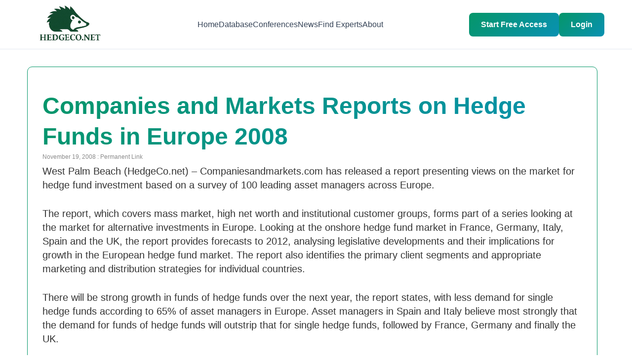

--- FILE ---
content_type: text/html; charset=UTF-8
request_url: https://www.hedgeco.net/news/11/2008/companies-and-markets-reports-on-hedge-funds-in-europe-2008.html
body_size: 12763
content:
<!DOCTYPE html>

<html lang="en-US">
<head>
<meta charset="UTF-8" />
<!-- Mobile Viewport Meta Tag -->
<meta name="viewport" content="width=device-width, initial-scale=1.0, maximum-scale=5.0, minimum-scale=1.0, user-scalable=yes" />
<meta http-equiv="X-UA-Compatible" content="IE=edge" />
<meta name="format-detection" content="telephone=yes" />
<meta name="mobile-web-app-capable" content="yes" />
<meta name="apple-mobile-web-app-capable" content="yes" />
<meta name="apple-mobile-web-app-status-bar-style" content="default" />

<title>Companies and Markets Reports on Hedge Funds in Europe 2008 | HedgeCo Insights</title>

<link rel="profile" href="https://gmpg.org/xfn/11" />

<link rel="stylesheet" type="text/css" media="all" href="https://www.hedgeco.net/news/wp-content/themes/hedgeconews/style.css" />

<link rel="pingback" href="https://www.hedgeco.net/news/xmlrpc.php" />

<!-- Mobile Responsive CSS -->
<style type="text/css">
	/* Prevent horizontal overflow on mobile */
	html {
		overflow-x: hidden !important;
		max-width: 100vw !important;
		-webkit-text-size-adjust: 100%;
		-ms-text-size-adjust: 100%;
	}
	
	body {
		overflow-x: hidden !important;
		max-width: 100vw !important;
		position: relative;
		margin: 0;
		padding: 0;
	}
	
	/* Ensure all containers are mobile-friendly */
	* {
		box-sizing: border-box !important;
	}
	
	/* Mobile responsive adjustments */
	@media screen and (max-width: 768px) {
		body {
			font-size: 16px !important;
			-webkit-text-size-adjust: 100% !important;
			-ms-text-size-adjust: 100% !important;
		}
		
		/* Prevent zoom on input focus (iOS) */
		input, select, textarea, button {
			font-size: 16px !important;
		}
		
		/* Make images responsive */
		img {
			max-width: 100% !important;
			height: auto !important;
		}
		
		/* Fix wrapper widths */
		#wrapper, 
		#main, 
		#container, 
		.container,
		#content,
		.hfeed,
		.site-content {
			width: 100% !important;
			max-width: 100% !important;
			padding-left: 15px !important;
			padding-right: 15px !important;
			margin-left: 0 !important;
			margin-right: 0 !important;
			overflow-x: hidden !important;
		}
		
		/* Ensure WordPress content doesn't overflow */
		.entry-content,
		.post-content,
		.page-content,
		.article-content {
			width: 100% !important;
			max-width: 100% !important;
			overflow-x: hidden !important;
		}
		
		/* Make tables responsive */
		table {
			width: 100% !important;
			max-width: 100% !important;
			overflow-x: auto !important;
			display: block !important;
		}
		
		/* WordPress specific fixes */
		.site-header,
		.site-footer {
			width: 100% !important;
			max-width: 100% !important;
		}
		
		/* Navigation menus */
		.navigation,
		.nav-menu,
		.main-navigation {
			width: 100% !important;
			max-width: 100% !important;
		}
		
		/* Sidebar */
		.sidebar,
		.widget-area {
			width: 100% !important;
			max-width: 100% !important;
			float: none !important;
		}
		
		/* Posts */
		.post,
		.page,
		article {
			width: 100% !important;
			max-width: 100% !important;
		}
		
		/* Ensure no element exceeds viewport width */
		div, section, article, aside, nav, header, footer {
			max-width: 100vw !important;
		}
	}
	
	/* Extra small devices */
	@media screen and (max-width: 480px) {
		body {
			font-size: 14px !important;
		}
		
		#wrapper,
		#main,
		.container {
			padding-left: 10px !important;
			padding-right: 10px !important;
		}
	}
</style>

<meta name='robots' content='max-image-preview:large' />
	<style>img:is([sizes="auto" i], [sizes^="auto," i]) { contain-intrinsic-size: 3000px 1500px }</style>
	<link rel="alternate" type="application/rss+xml" title="HedgeCo Insights &raquo; Feed" href="https://www.hedgeco.net/news/feed" />
<link rel="alternate" type="application/rss+xml" title="HedgeCo Insights &raquo; Comments Feed" href="https://www.hedgeco.net/news/comments/feed" />
<link rel="alternate" type="application/rss+xml" title="HedgeCo Insights &raquo; Companies and Markets Reports on Hedge Funds in Europe 2008 Comments Feed" href="https://www.hedgeco.net/news/11/2008/companies-and-markets-reports-on-hedge-funds-in-europe-2008.html/feed" />
<script type="text/javascript">
/* <![CDATA[ */
window._wpemojiSettings = {"baseUrl":"https:\/\/s.w.org\/images\/core\/emoji\/16.0.1\/72x72\/","ext":".png","svgUrl":"https:\/\/s.w.org\/images\/core\/emoji\/16.0.1\/svg\/","svgExt":".svg","source":{"concatemoji":"https:\/\/www.hedgeco.net\/news\/wp-includes\/js\/wp-emoji-release.min.js?ver=6.8.2"}};
/*! This file is auto-generated */
!function(s,n){var o,i,e;function c(e){try{var t={supportTests:e,timestamp:(new Date).valueOf()};sessionStorage.setItem(o,JSON.stringify(t))}catch(e){}}function p(e,t,n){e.clearRect(0,0,e.canvas.width,e.canvas.height),e.fillText(t,0,0);var t=new Uint32Array(e.getImageData(0,0,e.canvas.width,e.canvas.height).data),a=(e.clearRect(0,0,e.canvas.width,e.canvas.height),e.fillText(n,0,0),new Uint32Array(e.getImageData(0,0,e.canvas.width,e.canvas.height).data));return t.every(function(e,t){return e===a[t]})}function u(e,t){e.clearRect(0,0,e.canvas.width,e.canvas.height),e.fillText(t,0,0);for(var n=e.getImageData(16,16,1,1),a=0;a<n.data.length;a++)if(0!==n.data[a])return!1;return!0}function f(e,t,n,a){switch(t){case"flag":return n(e,"\ud83c\udff3\ufe0f\u200d\u26a7\ufe0f","\ud83c\udff3\ufe0f\u200b\u26a7\ufe0f")?!1:!n(e,"\ud83c\udde8\ud83c\uddf6","\ud83c\udde8\u200b\ud83c\uddf6")&&!n(e,"\ud83c\udff4\udb40\udc67\udb40\udc62\udb40\udc65\udb40\udc6e\udb40\udc67\udb40\udc7f","\ud83c\udff4\u200b\udb40\udc67\u200b\udb40\udc62\u200b\udb40\udc65\u200b\udb40\udc6e\u200b\udb40\udc67\u200b\udb40\udc7f");case"emoji":return!a(e,"\ud83e\udedf")}return!1}function g(e,t,n,a){var r="undefined"!=typeof WorkerGlobalScope&&self instanceof WorkerGlobalScope?new OffscreenCanvas(300,150):s.createElement("canvas"),o=r.getContext("2d",{willReadFrequently:!0}),i=(o.textBaseline="top",o.font="600 32px Arial",{});return e.forEach(function(e){i[e]=t(o,e,n,a)}),i}function t(e){var t=s.createElement("script");t.src=e,t.defer=!0,s.head.appendChild(t)}"undefined"!=typeof Promise&&(o="wpEmojiSettingsSupports",i=["flag","emoji"],n.supports={everything:!0,everythingExceptFlag:!0},e=new Promise(function(e){s.addEventListener("DOMContentLoaded",e,{once:!0})}),new Promise(function(t){var n=function(){try{var e=JSON.parse(sessionStorage.getItem(o));if("object"==typeof e&&"number"==typeof e.timestamp&&(new Date).valueOf()<e.timestamp+604800&&"object"==typeof e.supportTests)return e.supportTests}catch(e){}return null}();if(!n){if("undefined"!=typeof Worker&&"undefined"!=typeof OffscreenCanvas&&"undefined"!=typeof URL&&URL.createObjectURL&&"undefined"!=typeof Blob)try{var e="postMessage("+g.toString()+"("+[JSON.stringify(i),f.toString(),p.toString(),u.toString()].join(",")+"));",a=new Blob([e],{type:"text/javascript"}),r=new Worker(URL.createObjectURL(a),{name:"wpTestEmojiSupports"});return void(r.onmessage=function(e){c(n=e.data),r.terminate(),t(n)})}catch(e){}c(n=g(i,f,p,u))}t(n)}).then(function(e){for(var t in e)n.supports[t]=e[t],n.supports.everything=n.supports.everything&&n.supports[t],"flag"!==t&&(n.supports.everythingExceptFlag=n.supports.everythingExceptFlag&&n.supports[t]);n.supports.everythingExceptFlag=n.supports.everythingExceptFlag&&!n.supports.flag,n.DOMReady=!1,n.readyCallback=function(){n.DOMReady=!0}}).then(function(){return e}).then(function(){var e;n.supports.everything||(n.readyCallback(),(e=n.source||{}).concatemoji?t(e.concatemoji):e.wpemoji&&e.twemoji&&(t(e.twemoji),t(e.wpemoji)))}))}((window,document),window._wpemojiSettings);
/* ]]> */
</script>
<style id='wp-emoji-styles-inline-css' type='text/css'>

	img.wp-smiley, img.emoji {
		display: inline !important;
		border: none !important;
		box-shadow: none !important;
		height: 1em !important;
		width: 1em !important;
		margin: 0 0.07em !important;
		vertical-align: -0.1em !important;
		background: none !important;
		padding: 0 !important;
	}
</style>
<link rel='stylesheet' id='wp-block-library-css' href='https://www.hedgeco.net/news/wp-includes/css/dist/block-library/style.min.css?ver=6.8.2' type='text/css' media='all' />
<style id='classic-theme-styles-inline-css' type='text/css'>
/*! This file is auto-generated */
.wp-block-button__link{color:#fff;background-color:#32373c;border-radius:9999px;box-shadow:none;text-decoration:none;padding:calc(.667em + 2px) calc(1.333em + 2px);font-size:1.125em}.wp-block-file__button{background:#32373c;color:#fff;text-decoration:none}
</style>
<style id='global-styles-inline-css' type='text/css'>
:root{--wp--preset--aspect-ratio--square: 1;--wp--preset--aspect-ratio--4-3: 4/3;--wp--preset--aspect-ratio--3-4: 3/4;--wp--preset--aspect-ratio--3-2: 3/2;--wp--preset--aspect-ratio--2-3: 2/3;--wp--preset--aspect-ratio--16-9: 16/9;--wp--preset--aspect-ratio--9-16: 9/16;--wp--preset--color--black: #000000;--wp--preset--color--cyan-bluish-gray: #abb8c3;--wp--preset--color--white: #ffffff;--wp--preset--color--pale-pink: #f78da7;--wp--preset--color--vivid-red: #cf2e2e;--wp--preset--color--luminous-vivid-orange: #ff6900;--wp--preset--color--luminous-vivid-amber: #fcb900;--wp--preset--color--light-green-cyan: #7bdcb5;--wp--preset--color--vivid-green-cyan: #00d084;--wp--preset--color--pale-cyan-blue: #8ed1fc;--wp--preset--color--vivid-cyan-blue: #0693e3;--wp--preset--color--vivid-purple: #9b51e0;--wp--preset--gradient--vivid-cyan-blue-to-vivid-purple: linear-gradient(135deg,rgba(6,147,227,1) 0%,rgb(155,81,224) 100%);--wp--preset--gradient--light-green-cyan-to-vivid-green-cyan: linear-gradient(135deg,rgb(122,220,180) 0%,rgb(0,208,130) 100%);--wp--preset--gradient--luminous-vivid-amber-to-luminous-vivid-orange: linear-gradient(135deg,rgba(252,185,0,1) 0%,rgba(255,105,0,1) 100%);--wp--preset--gradient--luminous-vivid-orange-to-vivid-red: linear-gradient(135deg,rgba(255,105,0,1) 0%,rgb(207,46,46) 100%);--wp--preset--gradient--very-light-gray-to-cyan-bluish-gray: linear-gradient(135deg,rgb(238,238,238) 0%,rgb(169,184,195) 100%);--wp--preset--gradient--cool-to-warm-spectrum: linear-gradient(135deg,rgb(74,234,220) 0%,rgb(151,120,209) 20%,rgb(207,42,186) 40%,rgb(238,44,130) 60%,rgb(251,105,98) 80%,rgb(254,248,76) 100%);--wp--preset--gradient--blush-light-purple: linear-gradient(135deg,rgb(255,206,236) 0%,rgb(152,150,240) 100%);--wp--preset--gradient--blush-bordeaux: linear-gradient(135deg,rgb(254,205,165) 0%,rgb(254,45,45) 50%,rgb(107,0,62) 100%);--wp--preset--gradient--luminous-dusk: linear-gradient(135deg,rgb(255,203,112) 0%,rgb(199,81,192) 50%,rgb(65,88,208) 100%);--wp--preset--gradient--pale-ocean: linear-gradient(135deg,rgb(255,245,203) 0%,rgb(182,227,212) 50%,rgb(51,167,181) 100%);--wp--preset--gradient--electric-grass: linear-gradient(135deg,rgb(202,248,128) 0%,rgb(113,206,126) 100%);--wp--preset--gradient--midnight: linear-gradient(135deg,rgb(2,3,129) 0%,rgb(40,116,252) 100%);--wp--preset--font-size--small: 13px;--wp--preset--font-size--medium: 20px;--wp--preset--font-size--large: 36px;--wp--preset--font-size--x-large: 42px;--wp--preset--spacing--20: 0.44rem;--wp--preset--spacing--30: 0.67rem;--wp--preset--spacing--40: 1rem;--wp--preset--spacing--50: 1.5rem;--wp--preset--spacing--60: 2.25rem;--wp--preset--spacing--70: 3.38rem;--wp--preset--spacing--80: 5.06rem;--wp--preset--shadow--natural: 6px 6px 9px rgba(0, 0, 0, 0.2);--wp--preset--shadow--deep: 12px 12px 50px rgba(0, 0, 0, 0.4);--wp--preset--shadow--sharp: 6px 6px 0px rgba(0, 0, 0, 0.2);--wp--preset--shadow--outlined: 6px 6px 0px -3px rgba(255, 255, 255, 1), 6px 6px rgba(0, 0, 0, 1);--wp--preset--shadow--crisp: 6px 6px 0px rgba(0, 0, 0, 1);}:where(.is-layout-flex){gap: 0.5em;}:where(.is-layout-grid){gap: 0.5em;}body .is-layout-flex{display: flex;}.is-layout-flex{flex-wrap: wrap;align-items: center;}.is-layout-flex > :is(*, div){margin: 0;}body .is-layout-grid{display: grid;}.is-layout-grid > :is(*, div){margin: 0;}:where(.wp-block-columns.is-layout-flex){gap: 2em;}:where(.wp-block-columns.is-layout-grid){gap: 2em;}:where(.wp-block-post-template.is-layout-flex){gap: 1.25em;}:where(.wp-block-post-template.is-layout-grid){gap: 1.25em;}.has-black-color{color: var(--wp--preset--color--black) !important;}.has-cyan-bluish-gray-color{color: var(--wp--preset--color--cyan-bluish-gray) !important;}.has-white-color{color: var(--wp--preset--color--white) !important;}.has-pale-pink-color{color: var(--wp--preset--color--pale-pink) !important;}.has-vivid-red-color{color: var(--wp--preset--color--vivid-red) !important;}.has-luminous-vivid-orange-color{color: var(--wp--preset--color--luminous-vivid-orange) !important;}.has-luminous-vivid-amber-color{color: var(--wp--preset--color--luminous-vivid-amber) !important;}.has-light-green-cyan-color{color: var(--wp--preset--color--light-green-cyan) !important;}.has-vivid-green-cyan-color{color: var(--wp--preset--color--vivid-green-cyan) !important;}.has-pale-cyan-blue-color{color: var(--wp--preset--color--pale-cyan-blue) !important;}.has-vivid-cyan-blue-color{color: var(--wp--preset--color--vivid-cyan-blue) !important;}.has-vivid-purple-color{color: var(--wp--preset--color--vivid-purple) !important;}.has-black-background-color{background-color: var(--wp--preset--color--black) !important;}.has-cyan-bluish-gray-background-color{background-color: var(--wp--preset--color--cyan-bluish-gray) !important;}.has-white-background-color{background-color: var(--wp--preset--color--white) !important;}.has-pale-pink-background-color{background-color: var(--wp--preset--color--pale-pink) !important;}.has-vivid-red-background-color{background-color: var(--wp--preset--color--vivid-red) !important;}.has-luminous-vivid-orange-background-color{background-color: var(--wp--preset--color--luminous-vivid-orange) !important;}.has-luminous-vivid-amber-background-color{background-color: var(--wp--preset--color--luminous-vivid-amber) !important;}.has-light-green-cyan-background-color{background-color: var(--wp--preset--color--light-green-cyan) !important;}.has-vivid-green-cyan-background-color{background-color: var(--wp--preset--color--vivid-green-cyan) !important;}.has-pale-cyan-blue-background-color{background-color: var(--wp--preset--color--pale-cyan-blue) !important;}.has-vivid-cyan-blue-background-color{background-color: var(--wp--preset--color--vivid-cyan-blue) !important;}.has-vivid-purple-background-color{background-color: var(--wp--preset--color--vivid-purple) !important;}.has-black-border-color{border-color: var(--wp--preset--color--black) !important;}.has-cyan-bluish-gray-border-color{border-color: var(--wp--preset--color--cyan-bluish-gray) !important;}.has-white-border-color{border-color: var(--wp--preset--color--white) !important;}.has-pale-pink-border-color{border-color: var(--wp--preset--color--pale-pink) !important;}.has-vivid-red-border-color{border-color: var(--wp--preset--color--vivid-red) !important;}.has-luminous-vivid-orange-border-color{border-color: var(--wp--preset--color--luminous-vivid-orange) !important;}.has-luminous-vivid-amber-border-color{border-color: var(--wp--preset--color--luminous-vivid-amber) !important;}.has-light-green-cyan-border-color{border-color: var(--wp--preset--color--light-green-cyan) !important;}.has-vivid-green-cyan-border-color{border-color: var(--wp--preset--color--vivid-green-cyan) !important;}.has-pale-cyan-blue-border-color{border-color: var(--wp--preset--color--pale-cyan-blue) !important;}.has-vivid-cyan-blue-border-color{border-color: var(--wp--preset--color--vivid-cyan-blue) !important;}.has-vivid-purple-border-color{border-color: var(--wp--preset--color--vivid-purple) !important;}.has-vivid-cyan-blue-to-vivid-purple-gradient-background{background: var(--wp--preset--gradient--vivid-cyan-blue-to-vivid-purple) !important;}.has-light-green-cyan-to-vivid-green-cyan-gradient-background{background: var(--wp--preset--gradient--light-green-cyan-to-vivid-green-cyan) !important;}.has-luminous-vivid-amber-to-luminous-vivid-orange-gradient-background{background: var(--wp--preset--gradient--luminous-vivid-amber-to-luminous-vivid-orange) !important;}.has-luminous-vivid-orange-to-vivid-red-gradient-background{background: var(--wp--preset--gradient--luminous-vivid-orange-to-vivid-red) !important;}.has-very-light-gray-to-cyan-bluish-gray-gradient-background{background: var(--wp--preset--gradient--very-light-gray-to-cyan-bluish-gray) !important;}.has-cool-to-warm-spectrum-gradient-background{background: var(--wp--preset--gradient--cool-to-warm-spectrum) !important;}.has-blush-light-purple-gradient-background{background: var(--wp--preset--gradient--blush-light-purple) !important;}.has-blush-bordeaux-gradient-background{background: var(--wp--preset--gradient--blush-bordeaux) !important;}.has-luminous-dusk-gradient-background{background: var(--wp--preset--gradient--luminous-dusk) !important;}.has-pale-ocean-gradient-background{background: var(--wp--preset--gradient--pale-ocean) !important;}.has-electric-grass-gradient-background{background: var(--wp--preset--gradient--electric-grass) !important;}.has-midnight-gradient-background{background: var(--wp--preset--gradient--midnight) !important;}.has-small-font-size{font-size: var(--wp--preset--font-size--small) !important;}.has-medium-font-size{font-size: var(--wp--preset--font-size--medium) !important;}.has-large-font-size{font-size: var(--wp--preset--font-size--large) !important;}.has-x-large-font-size{font-size: var(--wp--preset--font-size--x-large) !important;}
:where(.wp-block-post-template.is-layout-flex){gap: 1.25em;}:where(.wp-block-post-template.is-layout-grid){gap: 1.25em;}
:where(.wp-block-columns.is-layout-flex){gap: 2em;}:where(.wp-block-columns.is-layout-grid){gap: 2em;}
:root :where(.wp-block-pullquote){font-size: 1.5em;line-height: 1.6;}
</style>
<link rel='stylesheet' id='theme-style-css' href='https://www.hedgeco.net/news/wp-content/themes/hedgeconews/style.css?ver=1766146581' type='text/css' media='all' />
<link rel="https://api.w.org/" href="https://www.hedgeco.net/news/wp-json/" /><link rel="alternate" title="JSON" type="application/json" href="https://www.hedgeco.net/news/wp-json/wp/v2/posts/9163" /><link rel="EditURI" type="application/rsd+xml" title="RSD" href="https://www.hedgeco.net/news/xmlrpc.php?rsd" />
<meta name="generator" content="WordPress 6.8.2" />
<link rel="canonical" href="https://www.hedgeco.net/news/11/2008/companies-and-markets-reports-on-hedge-funds-in-europe-2008.html" />
<link rel='shortlink' href='https://www.hedgeco.net/news/?p=9163' />
<link rel="alternate" title="oEmbed (JSON)" type="application/json+oembed" href="https://www.hedgeco.net/news/wp-json/oembed/1.0/embed?url=https%3A%2F%2Fwww.hedgeco.net%2Fnews%2F11%2F2008%2Fcompanies-and-markets-reports-on-hedge-funds-in-europe-2008.html" />
<link rel="alternate" title="oEmbed (XML)" type="text/xml+oembed" href="https://www.hedgeco.net/news/wp-json/oembed/1.0/embed?url=https%3A%2F%2Fwww.hedgeco.net%2Fnews%2F11%2F2008%2Fcompanies-and-markets-reports-on-hedge-funds-in-europe-2008.html&#038;format=xml" />

</head>
<body class="wp-singular post-template-default single single-post postid-9163 single-format-standard wp-theme-hedgeconews">

        <link rel="alternate" type="application/rss+xml" title="Hedge Fund News From HedgeCo.Net RSS Feed" href="https://feeds.feedburner.com/HedgeCo" />

    <link rel="stylesheet" type="text/css" media="screen, projection" href="https://www.hedgeco.net//public/css/common.css?v=1.0001n" />
        <link rel="stylesheet" href="/assets/node_modules/bootstrap/dist/css/bootstrap.min.css" crossorigin="anonymous">

	<link rel="stylesheet" type="text/css" media="screen, projection" href="https://www.hedgeco.net//style/full-hedgeco-201x.css?v=1.0001n" />
    
    <link rel="stylesheet" type="text/css" media="screen, projection" href="https://www.hedgeco.net//public/version-3/css/jquery.tabs-wide.css" />
    <link rel="stylesheet" type="text/css" media="screen, projection" href="https://www.hedgeco.net//style/upgrade-hedgeco.css?v=1.0001n" />
    
    <!--  -->
    
    <!--[if IE ]>
        <link rel="stylesheet" href="https://www.hedgeco.net//public/version-3/css/ie.css?v=1.0001n" type="text/css" media="screen, projection" />
        <link rel="stylesheet" href="https://www.hedgeco.net//public/version-3/css/jquery.tabs-ie.css?v=1.0001n" type="text/css" media="screen, projection" />
    <![endif]-->
    
    <link rel="stylesheet" type="text/css" media="screen, projection" href="https://www.hedgeco.net//public/colorbox/colorbox.css?v=1.0001n" />
    

    <link rel="stylesheet" type="text/css" media="screen, projection" href="https://ajax.googleapis.com/ajax/libs/jqueryui/1.8.5/themes/base/jquery-ui.css?v=1.0001n" />
    
    <link rel="stylesheet" href="https://www.hedgeco.net//public/version-3/css/extended_dropdown2.css?v=1.0001n" type="text/css" media="screen, projection" />

	<script language="javascript" type="text/javascript" src="https://ajax.googleapis.com/ajax/libs/jquery/1.7.2/jquery.min.js"></script>
	<script language="javascript" type="text/javascript" src="https://ajax.googleapis.com/ajax/libs/jqueryui/1.8.18/jquery-ui.js"></script>
    <script language="javascript" type="text/javascript" src="https://ajax.aspnetcdn.com/ajax/jquery.validate/1.9/jquery.validate.min.js"></script>
    
	
    <div id="header"><script src="/jscripts/extended_dropdown3.js" type="text/javascript"></script>

<style>
	body{
		overflow-x: hidden !important;
	}
	/* Header Styles */
	.header {
		background: rgba(255, 255, 255, 0.95);
		backdrop-filter: blur(10px);
		border-bottom: 1px solid #e2e8f0;
		position: fixed;
		top: 0;
		left: 0;
		right: 0;
		z-index: 1000;
		padding: 1rem 0;
		box-sizing: border-box;
		font-family: -apple-system, BlinkMacSystemFont, 'Segoe UI', Roboto, Oxygen, Ubuntu, Cantarell, 'Open Sans', 'Helvetica Neue', sans-serif;
		overflow: visible !important;
		height: auto !important;
		min-height: 67px;
	}

	.nav {
		display: flex;
		justify-content: space-between;
		align-items: center;
		max-width: 1200px;
		margin: 0 auto;
		padding: 0 1rem;
		overflow: visible !important;
	}

	.logo {
		font-size: 1.5rem;
		font-weight: bold;
		color: #059669;
		text-decoration: none;
		transition: color 0.3s ease;
		z-index: 997; /* Below overlay (998) and mobile menu (1000) */
	}

	.logo:hover {
		text-decoration: none;
		color: #059669;
	}
	.py-5{
		padding-bottom: 0px !important;
	}

	.nav-links {
		display: flex;
		list-style: none;
		gap: 2rem;
		margin: 0;
		padding: 0;
	}

	.nav-links a {
		text-decoration: none;
		color: #334155;
		font-weight: 500;
		transition: color 0.3s ease;
	}

	.nav-links a:hover {
		color: #059669;
	}

	.cta-button {
		background: linear-gradient(135deg, #059669, #0891b2);
		color: white;
		padding: 0.75rem 1.5rem;
		border-radius: 8px;
		text-decoration: none;
		font-weight: 600;
		transition: all 0.3s ease;
		border: none;
		cursor: pointer;
		display: inline-block;
	}

	.cta-button:hover {
		transform: translateY(-2px);
		box-shadow: 0 10px 25px rgba(5, 150, 105, 0.3);
		text-decoration: none;
		color: white;
	}
	.cta-buttonreg {
		background: linear-gradient(135deg, #059669, #0891b2);
		color: white;
		padding: 0.75rem 1.5rem;
		border-radius: 8px;
		text-decoration: none;
		font-weight: 600;
		transition: all 0.3s ease;
		border: none;
		cursor: pointer;
		display: inline-block;
	}

	.cta-buttonreg:hover {
		transform: translateY(-2px);
		box-shadow: 0 10px 25px rgba(5, 150, 105, 0.3);
		text-decoration: none;
		color: white;
	}

	.user-menu {
		display: flex;
		align-items: center;
		gap: 1rem;
	}

	.user-avatar {
		background: #059669;
		color: white;
		border-radius: 50%;
		width: 32px;
		height: 32px;
		display: flex;
		align-items: center;
		justify-content: center;
		font-weight: bold;
	}
	.dropdown {
		position: relative;
		z-index: 1100; 
	}

	.dropdown-toggle {
		background: #f8fafc;
		border: 1px solid #e2e8f0;
		color: #64748b;
		cursor: pointer;
		padding: 0.55rem;
		transition: all 0.3s ease;
		border-radius: 8px;
		display: flex;
		align-items: center;
		justify-content: center;
		width: 42px;
		height: 42px;
	}

	.dropdown-toggle:hover {
		background: #f1f5f9;
		color: #059669;
		border-color: #cbd5e1;
	}

	.dropdown.active .dropdown-toggle {
		background: #f1f5f9;
		color: #059669;
		border-color: #cbd5e1;
	}

	.dropdown-menu {
		display: none;
		position: absolute;
		right: 0;
		top: 100%;
		background: white;
		border: 1px solid #e2e8f0;
		border-radius: 12px;
		box-shadow: 0 10px 25px rgba(0,0,0,0.15);
		width: 220px;
		z-index: 1200; /* Higher z-index to appear above everything */
		flex-direction: column;
		overflow: hidden;
		animation: fadeIn 0.2s ease;
		margin-top: 5px;
	}

	/* Show dropdown when active */
	.dropdown.active .dropdown-menu {
		display: flex !important;
	}

	.dropdown-menu a {
		padding: 0.9rem 1.25rem;
		color: #334155;
		text-decoration: none;
		display: flex;
		align-items: center;
		font-weight: 500;
		transition: all 0.2s;
		border-bottom: 1px solid #f1f5f9;
		gap: 0.85rem;
	}

	.dropdown-menu a:last-child {
		border-bottom: none;
	}

	.dropdown-menu a:hover {
		background: #f8fafc;
		color: #059669;
	}

	.dropdown-menu a i,
	.dropdown-menu a svg {
		width: 20px;
		height: 20px;
		text-align: center;
		color: #64748b;
		flex-shrink: 0;
	}

	.dropdown-menu a:hover i,
	.dropdown-menu a:hover svg {
		color: #059669;
	}

	.dropdown-menu .logout-btn {
		color: #dc2626;
		border-top: 1px solid #f1f5f9;
		margin: 0;
	}

	.dropdown-menu .logout-btn:hover {
		background: #fee2e2;
		color: #dc2626;
	}

	.dropdown-menu .logout-btn i,
	.dropdown-menu .logout-btn svg {
		color: #dc2626;
	}
	.logout-btn {
		color:  #dc2626;
		text-decoration: none;
		font-weight: 600;
		padding: 0.5rem 1rem;
		border-radius: 0.5rem;
		border: 2px solid  #dc2626;
		transition: all 0.3s ease;
		display: inline-block;
	}

	.logout-btn:hover {
		background: #fee2e2;
		color: #dc2626;
		text-decoration: none;
	}

	/* Hamburger Menu */
	.mobile-menu-toggle {
		display: none;
		flex-direction: column;
		gap: 5px;
		background: none;
		border: none;
		cursor: pointer;
		padding: 0.5rem;
		z-index: 1001; /* Above everything */
		position: relative;
	}

	.mobile-menu-toggle span {
		display: block;
		width: 25px;
		height: 3px;
		background: #334155;
		transition: all 0.3s ease;
		border-radius: 2px;
	}

	.mobile-menu-toggle.active span:nth-child(1) {
		transform: rotate(45deg) translate(7px, 7px);
	}

	.mobile-menu-toggle.active span:nth-child(2) {
		opacity: 0;
	}

	.mobile-menu-toggle.active span:nth-child(3) {
		transform: rotate(-45deg) translate(7px, -7px);
	}

	.mobile-nav-wrapper {
		display: flex;
		align-items: center;
		gap: 1rem;
	}

	/* Mobile auth buttons in menu */
	.mobile-auth-buttons {
		display: none;
		flex-direction: column;
		gap: 1rem;
		padding: 1.5rem 0;
		border-top: 2px solid #e2e8f0;
		margin-top: 1rem;
	}

	.mobile-auth-buttons a {
		text-align: center;
		padding: 0.75rem 1rem !important;
	}

	/* Mobile responsiveness */
	@media (max-width: 768px) {
		.mobile-menu-toggle {
			display: flex;
		}

		.logo {
			z-index: 1002 !important; /* Above overlay and menu */
			position: relative;
		}

		.nav-links {
			position: fixed !important;
			top: 0 !important;
			right: -100% !important; /* Start off-screen to the RIGHT */
			left: auto !important; /* Ensure left is not set */
			width: 67% !important;
			height: 100vh !important;
			background: white !important;
			flex-direction: column !important;
			padding: 5rem 2rem 2rem !important;
			box-shadow: -5px 0 15px rgba(0,0,0,0.1) !important; /* Shadow on left side */
			transition: right 0.3s ease !important;
			gap: 0 !important;
			z-index: 1001 !important; /* Above overlay (999) */
			overflow-y: auto !important;
			display: flex !important;
			list-style: none !important;
		}

		.nav-links.active {
			right: 0 !important; /* Slide in from right */
			left: auto !important;
		}

		.nav-links li {
			width: 100%;
			border-bottom: 1px solid #f1f5f9;
		}

		.nav-links a {
			display: block;
			padding: 1rem 0;
			width: 100%;
		}

		.cta-button,
		.cta-buttonreg {
			padding: 0.6rem 1rem;
			font-size: 0.9rem;
		}

		.user-menu {
			gap: 0.5rem;
		}

		.user-avatar {
			width: 36px;
			height: 36px;
		}

		.dropdown-menu {
			right: -10px;
			width: 200px;
		}

		.nav {
			padding: 0 0.75rem;
		}

		.logo {
			width: 140px !important;
			height: 56px !important;
		}

		.logo img {
			width: 100%;
			height: auto;
		}

		.mobile-auth-buttons {
			display: flex;
		}

		.mobile-nav-wrapper .cta-button,
		.mobile-nav-wrapper .cta-buttonreg {
			display: none;
		}
	}

	@media (max-width: 480px) {
		.cta-buttonreg {
			display: none;
		}

		.cta-button {
			padding: 0.5rem 0.75rem;
			font-size: 0.85rem;
		}

		.logo {
			width: 120px !important;
			height: 48px !important;
		}
	}

	/* Overlay for mobile menu - MUST be below nav-links */
	.mobile-overlay {
		display: none;
		position: fixed;
		top: 0;
		left: 0;
		right: 0;
		bottom: 0;
		width: 100vw;
		height: 100vh;
		background: rgba(0, 0, 0, 0.5);
		z-index: 999 !important; /* Below mobile menu (1001) */
		opacity: 0;
		transition: opacity 0.3s ease;
	}

	.mobile-overlay.active {
		display: block !important;
		opacity: 1 !important;
	}

	/* Ensure header doesn't interfere with overlay */
	.header *,
	.header *::before,
	.header *::after {
		box-sizing: border-box;
	}

	/* Footer Mobile Styles */
	@media (max-width: 768px) {
		.footer {
			/* background: #fafbfd !important; */
			padding: 2.5rem 0 1.5rem !important;
		}

		.footer-content {
			gap: 1.5rem !important;
			padding: 0 1rem !important;
		}

		.footer-section {
			text-align: left !important;
		}

		.footer-section h3 {
			font-size: 1rem !important;
			margin-bottom: 0.75rem !important;
			/* color: #1f2937 !important; */
			background: none !important;
			/* -webkit-text-fill-color: #1f2937 !important; */
			text-align: left !important;
		}

		.footer-section ul {
			text-align: left !important;
			padding-left: 0 !important;
		}

		.footer-section ul li {
			margin-bottom: 0.5rem !important;
			text-align: left !important;
		}

		.footer-section ul li a {
			/* color: #64748b !important; */
			font-size: 0.875rem !important;
			line-height: 1.5 !important;
			text-align: left !important;
		}

		.footer-bottom {
			border-top: 1px solid #e2e8f0 !important;
			padding-top: 1rem !important;
			margin-top: 1.5rem !important;
			text-align: center !important;
		}

		.footer-bottom p {
			/* color: #64748b !important; */
			font-size: 0.813rem !important;
			line-height: 1.5 !important;
		}
		
	}
</style>

<header class="header">
	<nav class="nav container">
		<div class="logo" style="width: 170px;height: 67px;display: flex;">
			<a href="/" title="HedgeCo.Net - Online Hedge Fund Database and Community" style="display: flex;align-items: center;">
				<img src="/public/images/header/10yrs/hedgeco_new_logo.png" alt="HedgeCo.Net" style="height: auto;width: 100%;margin-right: 8px;">
			</a>
		</div>

				
		<ul class="nav-links" id="navLinks">
			<li><a href="/">Home</a></li>
			<li><a href="https://www.hedgeco.net//funds/search.php">Database</a></li>
			<li><a href="/conferences/conferences.php">Conferences</a></li>
			<li><a href="/news">News</a></li>
			<li><a href="/service-providers/">Find Experts</a></li>
			<li><a href="/about/index.php">About</a></li>
			
							<div class="mobile-auth-buttons">
					<a href="https://www.hedgeco.net//signInRegistration.php" class="cta-buttonreg">Start Free Access</a>
					<a href="https://www.hedgeco.net//sign-in.php" class="cta-button">Login</a>
				</div>
					</ul>

		<div class="mobile-nav-wrapper">
							<a href="https://www.hedgeco.net//signInRegistration.php" class="cta-buttonreg">Start Free Access</a>
				<a href="https://www.hedgeco.net//sign-in.php" class="cta-button" style="text-decoration: none;">Login</a>
				<button class="mobile-menu-toggle" id="mobileMenuToggle" onclick="toggleMobileMenu()">
					<span></span>
					<span></span>
					<span></span>
				</button>
					</div>
	</nav>

	<script>
		function toggleUserDropdown(event) {
			if (event) {
				event.preventDefault();
				event.stopPropagation();
			}
			
			const dropdown = document.getElementById('userDropdown');
			if (!dropdown) {
				console.log('User dropdown not found');
				return;
			}
			
			const isActive = dropdown.classList.contains('active');
			
			// Close dropdown if clicking again
			if (isActive) {
				dropdown.classList.remove('active');
			} else {
				dropdown.classList.add('active');
			}
			
			console.log('Dropdown toggled, active:', dropdown.classList.contains('active'));
		}

		// Close dropdown when clicking outside
		document.addEventListener('click', function(e) {
			const dropdown = document.getElementById('userDropdown');
			if (dropdown && !dropdown.contains(e.target)) {
				dropdown.classList.remove('active');
			}
		});

		// Close dropdown when pressing Escape key
		document.addEventListener('keydown', function(e) {
			if (e.key === 'Escape') {
				const userDropdown = document.getElementById('userDropdown');
				if (userDropdown) {
					userDropdown.classList.remove('active');
				}
				closeMobileMenu();
			}
		});

		function initUserDropdownHover() {
			const dropdown = document.getElementById('userDropdown');
			if (!dropdown) return;

			// Optional: Enable hover on desktop
			if (window.innerWidth > 768) {
				dropdown.addEventListener('mouseenter', () => {
					dropdown.classList.add('active');
				});

				dropdown.addEventListener('mouseleave', () => {
					dropdown.classList.remove('active');
				});
			}
		}

		function toggleMobileMenu() {
			const navLinks = document.getElementById('navLinks');
			const menuToggle = document.getElementById('mobileMenuToggle');
			const overlay = document.getElementById('mobileOverlay');
			
			if (navLinks && menuToggle && overlay) {
				navLinks.classList.toggle('active');
				menuToggle.classList.toggle('active');
				overlay.classList.toggle('active');
				
				// Prevent body scroll when menu is open
				document.body.style.overflow = navLinks.classList.contains('active') ? 'hidden' : '';
			} else {
				console.log('Mobile menu elements not found:', { navLinks: !!navLinks, menuToggle: !!menuToggle, overlay: !!overlay });
			}
		}

		function closeMobileMenu() {
			const navLinks = document.getElementById('navLinks');
			const menuToggle = document.getElementById('mobileMenuToggle');
			const overlay = document.getElementById('mobileOverlay');
			
			if (navLinks && menuToggle && overlay) {
				navLinks.classList.remove('active');
				menuToggle.classList.remove('active');
				overlay.classList.remove('active');
				document.body.style.overflow = '';
			}
		}

		// Close mobile menu when clicking on a link
		document.addEventListener('DOMContentLoaded', function() {
			initUserDropdownHover();
			
			const navLinks = document.querySelectorAll('.nav-links a');
			navLinks.forEach(link => {
				link.addEventListener('click', closeMobileMenu);
			});
			
			console.log('Header scripts initialized');
		});
	</script>
</header>

<!-- Mobile overlay MUST be outside header -->
<div class="mobile-overlay" id="mobileOverlay" onclick="closeMobileMenu()"></div>

</div>

    <div class="container">

        <div id="row">

            <div class="col-12">

	<br clear="all" />
	
	<div>

	<!-- 
    <div id="wrapper" class="hfeed padding-fix" style="padding: 0; margin: 0;">

        <div id="main" class="padding-fix">
	-->
    <div class="row">
        
        <div class="col-12 pl-0" id="content" style="margin-top:50px;">

            


				
				<div id="post-9163" class="post-9163 post type-post status-publish format-standard hentry category-syndicated tag-curbs tag-global-investment tag-investment-arm tag-investment-funds tag-japanese-funds tag-mortgage-markets tag-onshore tag-periods tag-third-party" style="padding-top:3rem;">
					<h1 class="entry-title page-title ">Companies and Markets Reports on Hedge Funds in Europe 2008</h1>

					<div class="entry-meta">
						<a href="https://www.hedgeco.net/news/11/2008/companies-and-markets-reports-on-hedge-funds-in-europe-2008.html" title="12:00 am" rel="bookmark"><span class="entry-date">November 19, 2008</span></a> : <a href="meta-prep meta-prep-author">Permanent Link</a>					</div><!-- .entry-meta -->

					<div class="entry-content">
						<p>West Palm Beach (HedgeCo.net) &#8211; Companiesandmarkets.com has released a report presenting views on the market for hedge fund investment based on a survey of 100 leading asset managers across Europe. </p>
<p>The report, which covers mass market, high net worth and institutional customer groups, forms part of a series looking at the market for alternative investments in Europe. Looking at the onshore hedge fund market in France, Germany, Italy, Spain and the UK, the report provides forecasts to 2012, analysing legislative developments and their implications for growth in the European hedge fund market. The report also identifies the primary client segments and appropriate marketing and distribution strategies for individual countries.</p>
<p>There will be strong growth in funds of hedge funds over the next year, the report states, with less demand for single hedge funds according to 65% of asset managers in Europe. Asset managers in Spain and Italy believe most strongly that the demand for funds of hedge funds will outstrip that for single hedge funds, followed by France, Germany and finally the UK. </p>
<p>Across the five core economies in Western Europe &ndash; France, Germany, Italy, Spain and the UK &ndash; institutional investors now dominate the market for hedge funds. On average, slightly more than two-thirds of asset managers confirmed that this group represents their biggest customer segment for hedge funds today. In Italy, mass market investors may also be put off by the price of hedge fund investment, according to 40% of asset managers there. In Spain, on the other hand, demand from mass market clients is being limited by competition from capital-protected and structured products and inadequate promotion of hedge fund products by banks and advisors.</p>
<div class="feedflare">
<p>Alex Akesson </p>
<div class="feedflare">
<p>Editor for HedgeCo.Net<br />Email: <a href="/cdn-cgi/l/email-protection#07666b627f476f62636062646829696273"><u><span class="__cf_email__" data-cfemail="46272a233e062e23222123252968282332">[email&#160;protected]</span></u></a></p>
<p>HedgeCo.Net is a premier hedge fund database and community for qualified and accredited investors only. Membership on <a href="../news/11/news/10/news/10/news/10/news/10/news/09/news/09/news/09/news/09/news/09/news/09/news/08/news/08/news/08/news/08/news/08/news/04/news/04/news/01/" target="_self"><u>www.hedgeco.net</u></a> is FREE and EASY. We also offer FREE LISTINGS for Hedge Funds! </p>
</p></div>
</p></div>
<p>&nbsp;</p>
											</div><!-- .entry-content -->

					<div id="entry-author-info">
						<div id="author-avatar">
							<img alt='' src='https://secure.gravatar.com/avatar/8bf0998288d4f18e9db9fb952eadf45bf8bdac8d39c2a1efb5e1f0614d00d042?s=60&#038;d=mm&#038;r=g' srcset='https://secure.gravatar.com/avatar/8bf0998288d4f18e9db9fb952eadf45bf8bdac8d39c2a1efb5e1f0614d00d042?s=120&#038;d=mm&#038;r=g 2x' class='avatar avatar-60 photo' height='60' width='60' decoding='async'/>						</div><!-- #author-avatar -->
						<div id="author-description">
							<h2>About the HedgeCo News Team</h2>
							The Hedge Fund News Team stays on top of breaking news in the Hedge Fund industry on an hourly basis.

Signup to HedgeCo.Net to recieve Daily or Weekly news updates from our team.							<div id="author-link">
								<a href="https://www.hedgeco.net/news/author/admin" rel="author">
									View all posts by the HedgeCo News Team <span class="meta-nav">&rarr;</span>								</a>
							</div><!-- #author-link	-->
						</div><!-- #author-description -->
					</div><!-- #entry-author-info -->

					<div class="entry-utility">
						This entry was posted in <a href="https://www.hedgeco.net/news/category/syndicated" rel="category tag">Syndicated</a> and tagged <a href="https://www.hedgeco.net/news/tag/curbs" rel="tag">curbs</a>, <a href="https://www.hedgeco.net/news/tag/global-investment" rel="tag">global-investment</a>, <a href="https://www.hedgeco.net/news/tag/investment-arm" rel="tag">investment-arm</a>, <a href="https://www.hedgeco.net/news/tag/investment-funds" rel="tag">investment-funds</a>, <a href="https://www.hedgeco.net/news/tag/japanese-funds" rel="tag">japanese-funds</a>, <a href="https://www.hedgeco.net/news/tag/mortgage-markets" rel="tag">mortgage-markets</a>, <a href="https://www.hedgeco.net/news/tag/onshore" rel="tag">onshore</a>, <a href="https://www.hedgeco.net/news/tag/periods" rel="tag">periods</a>, <a href="https://www.hedgeco.net/news/tag/third-party" rel="tag">third-party</a>. Bookmark the <a href="https://www.hedgeco.net/news/11/2008/companies-and-markets-reports-on-hedge-funds-in-europe-2008.html" title="Permalink to Companies and Markets Reports on Hedge Funds in Europe 2008" rel="bookmark">permalink</a>.											</div><!-- .entry-utility -->
				</div><!-- #post-## -->

				<div id="nav-below" class="navigation">
					<div class="nav-previous"><a href="https://www.hedgeco.net/news/11/2008/hedge-fund-exec-seeks-additions-to-vast-estate.html" rel="prev"><span class="meta-nav">&larr;</span> Hedge fund exec seeks additions to vast estate</a></div>
					<div class="nav-next"><a href="https://www.hedgeco.net/news/11/2008/ritchie-funds-sued-by-barclays-over-hidden-petters-group-stake.html" rel="next">Ritchie Funds Sued by Barclays Over Hidden Petters Group Stake <span class="meta-nav">&rarr;</span></a></div>
				</div><!-- #nav-below -->

				
			<div id="comments">


	<p class="nocomments">Comments are closed.</p>



</div><!-- #comments -->

                   
        </div>
        
    </div>

		</div><!-- #main -->

	<div id="footer" role="contentinfo">
    
		<div id="colophon">




            <!-- 
			<div id="site-info">
				<a href="https://www.hedgeco.net/news/" title="HedgeCo Insights" rel="home">
					HedgeCo Insights				</a>
			</div>
            -->
            <!-- #site-info -->

            <!--
			<div id="site-generator">
								<a href="http://wordpress.org/" title="Semantic Personal Publishing Platform" rel="generator">Proudly powered by WordPress.</a>
			</div>
            -->
            <!-- #site-generator -->

		</div><!-- #colophon -->
	</div><!-- #footer -->

</div><!-- #wrapper -->

<br clear="all" />

<script data-cfasync="false" src="/cdn-cgi/scripts/5c5dd728/cloudflare-static/email-decode.min.js"></script><script type="speculationrules">
{"prefetch":[{"source":"document","where":{"and":[{"href_matches":"\/news\/*"},{"not":{"href_matches":["\/news\/wp-*.php","\/news\/wp-admin\/*","\/news\/wp-content\/uploads\/*","\/news\/wp-content\/*","\/news\/wp-content\/plugins\/*","\/news\/wp-content\/themes\/hedgeconews\/*","\/news\/*\\?(.+)"]}},{"not":{"selector_matches":"a[rel~=\"nofollow\"]"}},{"not":{"selector_matches":".no-prefetch, .no-prefetch a"}}]},"eagerness":"conservative"}]}
</script>

    <br clear="all" />
    
                    
            </div>

        </div>

    </div>

    <!-- Footer -->
<footer class="footer">
    <div class="container">
        <div class="footer-content">
            <div class="footer-section">
                <h3>Platform </h3>
                <ul>
                    <li><a href="/funds/search.php">Fund Database</a></li>
                    <li><a href="/funds/search.php">Advanced Search</a></li>
                </ul>
            </div>
            <div class="footer-section">
                <h3>Resources</h3>
                <ul>
                    <li><a href="/conferences/">Conferences</a></li>
                    <li><a href="/news/">Industry News</a></li>
                    <li><a href="/hedgeducation/">Education Center</a></li>
                </ul>
            </div>
            <div class="footer-section">
                <h3>Services</h3>
                <ul>
                    <li><a href="/service-providers/">Service Providers</a></li>
                    <li><a href="/contact-us.php">Marketing Solutions</a></li>
                    <li><a href="/contact-us.php">Data Licensing</a></li>
                </ul>
            </div>
            <div class="footer-section">
                <h3>Company</h3>
                <ul>
                    <li><a href="/about/">About Us</a></li>
                    <li><a href="/contact-us.php">Contact</a></li>
                    <li><a href="/termsofuse.php">Terms and Conditions</a></li>
                    <li><a href="/privacypolicy.php">HedgeCo Privacy</a></li>
                </ul>
            </div>
        </div>
        <div class="footer-bottom">
            <p>&copy; 2025 HedgeCo.Net. All rights reserved. | Alternative Investments Platform</p>
        </div>
    </div>
</footer>

<script>
    // Simple animations and interactions
    document.addEventListener('DOMContentLoaded', function() {
        // Smooth scrolling for anchor links
        document.querySelectorAll('a[href^="#"]').forEach(anchor => {
            anchor.addEventListener('click', function (e) {
                e.preventDefault();
                const target = document.querySelector(this.getAttribute('href'));
                if (target) {
                    target.scrollIntoView({
                        behavior: 'smooth',
                        block: 'start'
                    });
                }
            });
        });

        // Add scroll effect to header
        window.addEventListener('scroll', function() {
            const header = document.querySelector('.header');
            if (window.scrollY > 100) {
                header.style.background = 'rgba(255, 255, 255, 0.98)';
            } else {
                header.style.background = 'rgba(255, 255, 255, 0.95)';
            }
        });

        // Animate statistics on scroll
        const observerOptions = {
            threshold: 0.5,
            rootMargin: '0px 0px -100px 0px'
        };

        const observer = new IntersectionObserver(function(entries) {
            entries.forEach(entry => {
                if (entry.isIntersecting) {
                    const statNumber = entry.target.querySelector('.stat-number');
                    if (statNumber && !statNumber.classList.contains('animated')) {
                        statNumber.classList.add('animated');
                        animateNumber(statNumber);
                    }
                }
            });
        }, observerOptions);

        document.querySelectorAll('.stat-card').forEach(card => {
            observer.observe(card);
        });

        function animateNumber(element) {
            const text = element.textContent;
            const number = parseInt(text.replace(/[^\d]/g, ''));
            const suffix = text.replace(/[\d,]/g, '');
            const duration = 2000;
            const steps = 60;
            const increment = number / steps;
            let current = 0;
            let step = 0;

            const timer = setInterval(() => {
                current += increment;
                step++;

                if (step >= steps) {
                    current = number;
                    clearInterval(timer);
                }

                element.textContent = Math.floor(current).toLocaleString() + suffix;
            }, duration / steps);
        }
    });
</script>



    

    
		<script language="javascript" type="text/javascript">

            function js_open_window(theURL,winName,features) {
                window.open(theURL,winName,features);
            }

            jQuery(document).ready(function() {

                jQuery("#hedgeco-login-button").click(function() {
                    jQuery("#hedgeco-login-form").toggle();
                    jQuery("#hedgeco-login-button a").toggleClass("active");
                    return false;
                });



								

            });

        </script>


        <!-- Google +1 Button : Place this render call where appropriate -->
        <script type="text/javascript">
            <!--
          (function() {
				var po = document.createElement('script'); po.type = 'text/javascript'; po.async = true;
				po.src = 'https://apis.google.com/js/plusone.js';
				var s = document.getElementsByTagName('script')[0]; s.parentNode.insertBefore(po, s);
          })();
          -->
        </script>


    

     
    
<script defer src="https://static.cloudflareinsights.com/beacon.min.js/vcd15cbe7772f49c399c6a5babf22c1241717689176015" integrity="sha512-ZpsOmlRQV6y907TI0dKBHq9Md29nnaEIPlkf84rnaERnq6zvWvPUqr2ft8M1aS28oN72PdrCzSjY4U6VaAw1EQ==" data-cf-beacon='{"version":"2024.11.0","token":"dfd832bc53f24b8c90c21e8b6d0ec168","r":1,"server_timing":{"name":{"cfCacheStatus":true,"cfEdge":true,"cfExtPri":true,"cfL4":true,"cfOrigin":true,"cfSpeedBrain":true},"location_startswith":null}}' crossorigin="anonymous"></script>
</body>
</html>